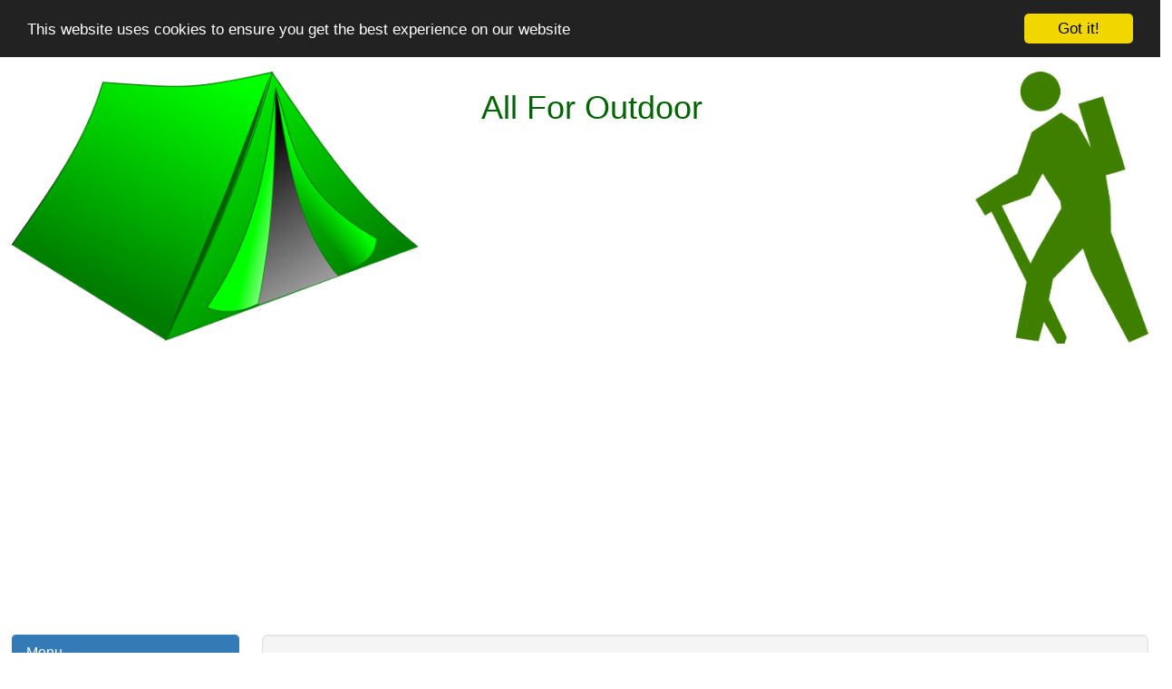

--- FILE ---
content_type: text/html; charset=UTF-8
request_url: https://www.all-for-outdoor.com/273539/backside/backside-t-6-3-man-3-season-backpacking-tent.html
body_size: 5053
content:

<!DOCTYPE html>
<html lang="en">
    <head>
        <meta name="X-UA-Compatible" content="IE=edge,chrome=1">
        <meta name="viewport" content="width=device-width, initial-scale=1.0, maximum-scale=1, user-scalable=yes">
        <meta http-equiv="content-type" content="text/html;charset=UTF-8">
        <meta charset="utf-8">
        <title>all-for-outdoor.com - Backside T-6 3-Man 3 Season Backpacking Tent</title>
        <link rel="stylesheet" type="text/css" href="/css/bootstrap.min.css">
        <link rel="stylesheet" type="text/css" href="/css/style.css">
        <meta http-equiv="content-language" content="en">
        <meta name="keywords" content="outdoor, hikers accessories, tents, sleeping bags, boots, stoves, rucksacks">
        <meta name="description" content="Search our extensive catalogue of outdoor equipment, hikers accessories, tents and rucksacks. You can find here every outdoor accessories you can imagine. Here is everything you ever wanted to know about Backside - Backside T-6 3-Man 3 Season Backpacking Tent.">
        <meta name="Copyright" content="2011-2026, all-for-outdoor.com Limited | All rights reserved">
        <meta name="robots" content="index,follow">
        <meta name="googlebot" content="snippet,noarchive">
        <meta http-equiv="Content-Style-Type" content="text/css">
        
        <script src="http://code.jquery.com/jquery-latest.min.js"></script>
        
        <script type="text/javascript">var switchTo5x=true;</script>
        <script type="text/javascript" src="http://w.sharethis.com/button/buttons.js"></script>
        <script type="text/javascript">stLight.options({publisher: "23cdd68f-fd25-4528-8f05-8210533b531f", doNotHash: true, doNotCopy: true, hashAddressBar: false});</script>
        <!-- Begin Cookie Consent plugin by Silktide - http://silktide.com/cookieconsent -->
        <script type="text/javascript">
            window.cookieconsent_options = {"message":"This website uses cookies to ensure you get the best experience on our website","dismiss":"Got it!","learnMore":"More info","link":null,"theme":"dark-top"};
        </script>
        
        <script type="text/javascript" src="//cdnjs.cloudflare.com/ajax/libs/cookieconsent2/1.0.9/cookieconsent.min.js"></script>
        <!-- End Cookie Consent plugin -->
        <script async src="//pagead2.googlesyndication.com/pagead/js/adsbygoogle.js"></script>
        <script>
          (adsbygoogle = window.adsbygoogle || []).push({
            google_ad_client: "ca-pub-6535974365806748",
            enable_page_level_ads: true
          });
        </script>
        
        
    </head>

    <body>

          <script>
            (function(i,s,o,g,r,a,m){i['GoogleAnalyticsObject']=r;i[r]=i[r]||function(){
            (i[r].q=i[r].q||[]).push(arguments)},i[r].l=1*new Date();a=s.createElement(o),
            m=s.getElementsByTagName(o)[0];a.async=1;a.src=g;m.parentNode.insertBefore(a,m)
            })(window,document,'script','//www.google-analytics.com/analytics.js','ga');
          
            ga('create', 'UA-62680456-6', 'auto');
            ga('send', 'pageview');
          
          </script>
        <div id="header">
            <div id="logo-left">
            </div>
            <div id="logo">
              <h1 style="text-align: center; text-transform: capitalize; color: darkgreen;">All For Outdoor</h1>
            </div>
            <div id="logo-right">
            </div>
        </div>
        <div id="section">
            
<div id="left-col">
    <div class="panel panel-primary">
        <div class="panel-heading">
            <h5 class="panel-title"> Menu </h5>
        </div>
        <div class="panel-body">
            <a href="/ADD_NEW" class="list-group-item">Add new outdoor equipment</a>
            <a href="/SEARCH" class="list-group-item">Searching</a>
            <a href="/ABOUT" class="list-group-item">About us</a>
            <a href="/CONTACT" class="list-group-item">Contact</a>
        </div>
    </div>
    
    <div class="panel panel-danger newItemsTop">
        <div class="panel-heading">
            <h5 class="panel-title"> look at the most favourites outdoor equipment </h5>
        </div>
        <div class="panel-body">
            
                <a href="/360130/camping-ice-boxes-and-coolers/milwaukee-remote-controlled-cooler-ice-box-esky-new-rrp-590-00.html" class="list-group-item">
                    Milwaukee Remote Controlled Cooler Ice Box Esky - New - RRP $590.00
                </a>
            
                <a href="/268939/osopola/backpack-internal-frame-cycling-hiking-camping-water-resistant-sports-travel-trekking-lightweight-bag-mountaineering-high-capacity-daypack-80l.html" class="list-group-item">
                    Backpack Internal Frame Cycling Hiking Camping Water Resistant Sports Travel Trekking Lightweight Bag Mountaineering High-capacity Daypack 80L
                </a>
            
                <a href="/331636/canyon-coolers-7/canyon-coolers-outfitter-75-cooler-sandstone.html" class="list-group-item">
                    Canyon Coolers Outfitter 75 Cooler - Sandstone
                </a>
            
                <a href="/468758/diamond-archery-2016-edge-sb1-bo/diamond-archery-2016-edge-sb-1-bow-pkg-electric-blue-blaze-lh-15-30-7-70-lbs.html" class="list-group-item">
                    Diamond Archery 2016 Edge Sb-1 Bow Pkg Electric Blue Blaze Lh 15-30&#034; 7-70 Lbs
                </a>
            
                <a href="/253236/electric-scooters/a6-land-cruiser-self-balance-520wh-unicycle-electric-scooter.html" class="list-group-item">
                    A6 Land Cruiser Self Balance 520Wh Unicycle Electric Scooter
                </a>
            
                <a href="/268947/eason-oo/oseagle-40l-nylon-outdoor-hiking-backpack-waterproof-sports-camping-large-travel-bag.html" class="list-group-item">
                    OSEAGLE 40L Nylon Outdoor Hiking Backpack Waterproof Sports Camping Large Travel Bag
                </a>
            
                <a href="/255055/saddles/16-5-inch-wintec-500-wide-all-purpose-english-saddle-easy-fit-flocked-brown.html" class="list-group-item">
                    16.5 Inch Wintec 500 WIDE - All Purpose English Saddle - Easy Fit -Flocked-Brown
                </a>
            
                <a href="/381022/canyon-coolers-1/canyon-outfitter-125-qt-cooler-sandstone.html" class="list-group-item">
                    Canyon Outfitter 125 Qt Cooler Sandstone
                </a>
            
                <a href="/258511/leadway/leadway-36v-42ah-battery-drives-driving-the-chariot-scooter-2-scooter-body-kit-off-road-rm09d-t693.html" class="list-group-item">
                    Leadway 36V-42Ah battery drives Driving the chariot scooter 2 scooter body kit off road ( RM09D-T693)
                </a>
            
                <a href="/254391/coats-and-jackets/mufflon-winter-wool-jacket-jula-with-hood-for-ladies-plum.html" class="list-group-item">
                    Mufflon Winter wool jacket Jula with hood for ladies, plum
                </a>
                    </div>
    </div>
    <div class="reklamniSloupek">
              <script async src="//pagead2.googlesyndication.com/pagead/js/adsbygoogle.js"></script>
              <!-- adsense sloupek -->
              <ins class="adsbygoogle"
                   style="display:block"
                   data-ad-client="ca-pub-6535974365806748"
                   data-ad-slot="3848019915"
                   data-ad-format="auto"></ins>
              <script>
                
              (adsbygoogle = window.adsbygoogle || []).push({});
        
              </script>        
        
    </div>
    <div class="panel panel-success newItemsTop">
        <div class="panel-heading">
            <h5 class="panel-title"> here You can find the new outdoor equipment </h5>
        </div>
        <div class="panel-body">
                            <a href="/517243/paintball-markers/smart-parts-impulse-paintball-marker-2009.html" class="list-group-item">
                    Smart Parts Impulse Paintball Marker 2009
                </a>
                            <a href="/517240/electric-scooters/9-wheel-electric-motorized-scooter-off-road-hummer-board-hoover-board-ul-tested.html" class="list-group-item">
                    9&#034; Wheel Electric Motorized Scooter off road hummer board hoover board UL tested
                </a>
                            <a href="/517239/hats-and-headwear/original-tony-hawk-skateboard.html" class="list-group-item">
                    Original Tony Hawk Skateboard
                </a>
                            <a href="/517235/classic-series-hilason-treeless/classic-series-hilason-treeless-western-trail-barrel-racing-leather-saddle-18.html" class="list-group-item">
                    CLASSIC SERIES HILASON TREELESS WESTERN TRAIL BARREL RACING LEATHER SADDLE 18&#034;
                </a>
                            <a href="/517234/saddles/bates-evolution-17-seat-adjustable-cair-panel-long-forward-flap.html" class="list-group-item">
                    Bates Evolution, 17&#034; Seat, Adjustable CAIR Panel, Long/Forward Flap
                </a>
                            <a href="/517220/saddles/custom-made-henry-miller-buena-vista-saddle-trail-gaited.html" class="list-group-item">
                    Custom Made Henry Miller Buena Vista Saddle - Trail, Gaited
                </a>
                            <a href="/517218/saddles/ortho-flex-saddle-16-trail-built-in-pad-spring-shock-absorbers.html" class="list-group-item">
                    Ortho Flex Saddle 16&#034; Trail Built In Pad Spring Shock Absorbers
                </a>
                            <a href="/517208/electric-scooters/off-road-electric-hoverboard-9-bluetooth-speaker-2-wheels-hummerboard-bluetooth.html" class="list-group-item">
                    Off-Road Electric Hoverboard 9&#034; Bluetooth Speaker 2 wheels Hummerboard bluetooth
                </a>
                            <a href="/517176/longboardscomplete/zboard-2-pearl.html" class="list-group-item">
                    Zboard 2 Pearl
                </a>
                            <a href="/517169/sleeping-bags/new-the-north-face-supreme-dolomite-sleeping-bag-red-s-s-2011.html" class="list-group-item">
                    NEW The North Face Supreme Dolomite Sleeping Bag Red S/S 2011
                </a>
                    </div>
    </div>
        <div class="panel panel-info favouritesSites">
        <div class="panel-heading">
            <h5 class="panel-title"> Look at our friendly sites: </h5>
        </div>
        <div class="panel-body">
 <a href="http://www.atv-and-utv.com" class="list-group-item">
                    www.atv-and-utv.com
                </a>
 <a href="http://www.watches-and-style.com" class="list-group-item">
                    www.watches-and-style.com
                </a>
 <a href="http://www.all-for-golf.com" class="list-group-item">
                    www.all-for-golf.com
                </a>
 <a href="http://www.all-for-tennis.com" class="list-group-item">
                    www.all-for-tennis.com
                </a>
 <a href="http://www.all-for-outdoor.com" class="list-group-item">
                    www.all-for-outdoor.com
                </a>
 <a href="http://www.musical-instruments-for-all.com" class="list-group-item">
                    www.musical-instruments-for-all.com
                </a>
 <a href="http://www.all-for-boats.com" class="list-group-item">
                    www.all-for-boats.com
                </a>
        </div>
    </div>

</div>


<div id="main-col" class="well well-lg">
    <div id="carousel">
        <div id="carousel-example-generic" style="display: block;" class="carousel slide">

          <!-- Wrapper for slides -->
          <div class="carousel-inner" role="listbox">
                <div class="item active">
                    <img src="/imgs/273539.jpg" alt="Backside T-6 3-Man 3 Season Backpacking Tent" style='height: 100%; width: 100%; max-height: 480px;'>
                </div>
          </div>
        </div>         
    </div>
    
    
        <h3><a class="btn btn-group-lg btn-danger" href='/'>Back to the main page</a>
        <a class="btn btn-group-lg btn-warning" href="/backside">Back to category Backside</a></h3>
        <h1>watch details</hi>
        <h1>Backside T-6 3-Man 3 Season Backpacking Tent</h1>
        <h2>Estimated price for orientation: <span class="alert-success">279 $</span></h2>
        <span class="lead">Category: </span><span class="mark">Backside</span></h5>
        <h5><span class="lead">Class: </span><span class="mark"></span></h5>
        <br />
    
    <div class="well well-lg">
    
        <span class='st_sharethis_large' displayText='ShareThis'></span>
        <span class='st_facebook_large' displayText='Facebook'></span>
        <span class='st_twitter_large' displayText='Tweet'></span>
        <span class='st_linkedin_large' displayText='LinkedIn'></span>
        <span class='st_googleplus_large' displayText='Google +'></span>
        <span class='st_pinterest_large' displayText='Pinterest'></span>
        <span class='st_delicious_large' displayText='Delicious'></span>
        <span class='st_email_large' displayText='Email'></span>
        <span class='st_print_large' displayText='Print'></span>    
    
        <div class="addthis_sharing_toolbox"></div>
<br /><br /><br /><br />
                <script async src="//pagead2.googlesyndication.com/pagead/js/adsbygoogle.js"></script>
                <!-- adsense first -->
                <ins class="adsbygoogle"
                     style="display:block"
                     data-ad-client="ca-pub-6535974365806748"
                     data-ad-slot="9894553518"
                     data-ad-format="auto"></ins>
                <script>

                (adsbygoogle = window.adsbygoogle || []).push({});

                </script>
<br /><br /><br /><br />
         Features   					 						               Enter your model number                 to make sure this fits.            					 					 						 Poles: B-Tech Duraluminium Poles 					 						 Floors: 210D 4000-mshield 					 						 Offers ultimate strength and durability for maximum protection. 					 						 Rainfly Included 					 						 Heavy Duty zipper 					 						 Footprint: 94.5" x 70.1" 					 						 Interior Height: 43.3" 					 				 Description     Product Description                                 The Backside T-Series Backpacking Tents. They are designed to be incredibly strong and lightweight. They offer comfort and ease for all your backpacking and sporting adventures and travels. The floors are made with 210D 4000 shield Nylon, so you don't even need to bother with a footprint. The body is made with a 70D nylon ripstop fabric and the waterproof rainfly is made with 70D diamond ripstop to keep the rain out. The poles are aircraft aluminum poles, so they are lightweight and designed to withstand inclement weather without breaking. Perfect for any backpacking excursion. Go over it. Get to The Backside.                               
        <br /><br />
                <script async src="//pagead2.googlesyndication.com/pagead/js/adsbygoogle.js"></script>
                <!-- adsense second -->
                <ins class="adsbygoogle"
                     style="display:block"
                     data-ad-client="ca-pub-6535974365806748"
                     data-ad-slot="2371286716"
                     data-ad-format="auto"></ins>
                <script>

                (adsbygoogle = window.adsbygoogle || []).push({});

                </script>                
    </div>
    <div class="panel panel-default" style="display: none;">
        <div class="panel-heading">
            <code></code>
        </div>
        <div class="panel-body">
            <div class="lead">
            </div>
        </div>
    </div>
    
</div>

    <script type=text/javascript>
        $(document).ready(function(){
            $("#carousel").load("/proxy/"+encodeURIComponent("Backside T-6 3-Man 3 Season Backpacking Tent")+"/273539", function(){
                $('#carousel-example-generic').carousel({
                    interval: 5000
                });
                $('#carousel-example-generic').carousel('next');
            });
        });
    </script>



        </div>

        <div id="footer" class="text-center well well-lg">
            <label class="text-muted"> Copyright © 2011 - 2026, all-for-outdoor.com Limited | All rights reserved </label>
            <br />
            <label class="text-muted"> Do you want to sell or buy some outdoor equipment? Then you are on the right place here. </label>
            <br />
            <label class="text-muted"> Search our extensive catalogue of outdoor equipment and accessories. You can find here every tents or rucksacks you can imagine. </label>
        </div>
    </body>
        <script src="/js/bootstrap.min.js"></script>
</html>


--- FILE ---
content_type: text/html; charset=UTF-8
request_url: https://www.all-for-outdoor.com/proxy/Backside%20T-6%203-Man%203%20Season%20Backpacking%20Tent/273539
body_size: 313
content:

<div id="carousel-example-generic" class="carousel slide"  style="display: block;">
    <!-- Indicators -->
    <ol class="carousel-indicators">
                    <li data-target="#carousel-example-generic" data-slide-to="0" data-interval="5000" class="active"></li>
                                                                                                    </ol>

    <!-- Wrapper for slides -->
    <div class="carousel-inner" role="listbox">
                    <div class="item active">
                <img src="/imgs/273539.jpg" alt="backside t 6 3 man 3 season backpacking tent" style='height: 100%; width: 100%; max-height: 480px;'>
            </div>
                                                                                                    </div>
    
  <!-- Controls -->
  <a class="left carousel-control" href="#carousel-example-generic" role="button" data-slide="prev">
    <span class="glyphicon glyphicon-chevron-left" aria-hidden="true"></span>
    <span class="sr-only">Previous</span>
  </a>
  <a class="right carousel-control" href="#carousel-example-generic" role="button" data-slide="next">
    <span class="glyphicon glyphicon-chevron-right" aria-hidden="true"></span>
    <span class="sr-only">Next</span>
  </a>    
</div>            

    


--- FILE ---
content_type: text/html; charset=utf-8
request_url: https://www.google.com/recaptcha/api2/aframe
body_size: 267
content:
<!DOCTYPE HTML><html><head><meta http-equiv="content-type" content="text/html; charset=UTF-8"></head><body><script nonce="47Eciev6rBWIGz8kT-emVQ">/** Anti-fraud and anti-abuse applications only. See google.com/recaptcha */ try{var clients={'sodar':'https://pagead2.googlesyndication.com/pagead/sodar?'};window.addEventListener("message",function(a){try{if(a.source===window.parent){var b=JSON.parse(a.data);var c=clients[b['id']];if(c){var d=document.createElement('img');d.src=c+b['params']+'&rc='+(localStorage.getItem("rc::a")?sessionStorage.getItem("rc::b"):"");window.document.body.appendChild(d);sessionStorage.setItem("rc::e",parseInt(sessionStorage.getItem("rc::e")||0)+1);localStorage.setItem("rc::h",'1768869621610');}}}catch(b){}});window.parent.postMessage("_grecaptcha_ready", "*");}catch(b){}</script></body></html>

--- FILE ---
content_type: text/css
request_url: https://www.all-for-outdoor.com/css/style.css
body_size: 657
content:
body{
    margin: 13px;
    overflow-x: hidden;
}
#section{
    display: inline-block;
    width: 100%;
}
#header{
    width: 100%;
    height: auto;
    display: inline-block;
}
#section{
    margin-top: 13px;
}
#logo-left{
    background-image: url('tent.png');
    background-position: left;
    background-size: contain;    
    width: 50%;
    height: 300px;
    display: inline-block;
    float: left;
    background-repeat: no-repeat;
}
#logo{
    background-image: url('logo.png');
    width: 100%;
    background-repeat: no-repeat;
    background-size: 39%;
    height: 300px;
    position: absolute;
    z-index: 1;
}
#logo-right{
    background-image: url('hiking.png');
    background-position: right;
    background-size: contain;    
    width: 50%;
    height: 300px;
    display: inline-block;
    float: right;
    background-repeat: no-repeat;
}
#left-col{
    width: 20%;
    display: inline-block;
    float: left;
    margin-right: 13px;
}
#main-col{
    width: 78%;
    display: inline-block;
    float: right;
}
#footer{
    margin-bottom: 13px;
}

.thumbnail .caption{
    width: 100%;
    text-align: center;
    display: block;
}

.badge{
    right: initial;
}

.carousel-inner>.item>a>img, .carousel-inner>.item>img{
    margin-left: auto;
    margin-right: auto;
}

.carousel-indicators{
    bottom: auto;
    top: 20px;
}

.carousel-indicators li{
    background-color: darkviolet;
}

.carousel-indicators li.active{
    background-color: violet;
}

#carousel-example-generic{
    width: 500%;
    max-width: 50%; 
    max-height: 480px;
}

.pagination{
    z-index: 10;
}

h2 span {
    white-space: nowrap;
}

.thumbnail:hover{
    background-color: #dff0d8;
}

.thumbnail{
    display: inline-table;
    margin: 7px;
    height: 230px;
    width: 200px;
}

.thumbnail img{
    height: 120px;
    max-width: 160px;
}

h5{
    margin: 0;
}

#featurelist span{
    margin: 5px;
}

.thumbnail .caption{
    padding: 5px;
}

.reklamniSloupek{
    width: 100%;
    height: auto;
    padding-top: 7px;
    padding-bottom: 7px;
}

.newItemsBottom{
    display: none;
}

@media (max-width: 768px) {
    #carousel-example-generic{
        width: 100%; 
    }

    #logo-left{
        display: none;
    }    
    #logo-right{
        display: none;
    }  
    #logo{
        width: 100%;
        margin: 0;
        left: 0;
        height: auto;
        position: initial;
    }
    #left-col{
        width: 37%;
        display: inline-block;
        float: left;
        margin-right: 13px;
    }
    #main-col{
        width: 60%;
        display: inline-block;
        float: right;
    }    
}
@media (max-width: 476px) {
    #carousel-example-generic{
        width: 100%; 
    }
    .newItemsTop{
        display: none;
    }
    .newItemsBottom{
        display: block;
    }

    #logo-left{
        display: none;
    }    
    #logo-right{
        display: none;
    }  
    #logo{
        width: 100%;
        margin: 0;
        left: 0;
        height: auto;
        position: initial;
    }
    #left-col{
        width: 100%;
        display: inline-block;
        float: left;
        margin-right: 13px;
    }
    #main-col{
        width: 100%;
        display: inline-block;
        float: right;
    }   
    .thumbnail{
        display: inline-block;
        margin: 7px;
        width: 100%;
        height: 200px;
    }    
}


--- FILE ---
content_type: text/plain
request_url: https://www.google-analytics.com/j/collect?v=1&_v=j102&a=1088193827&t=pageview&_s=1&dl=https%3A%2F%2Fwww.all-for-outdoor.com%2F273539%2Fbackside%2Fbackside-t-6-3-man-3-season-backpacking-tent.html&ul=en-us%40posix&dt=all-for-outdoor.com%20-%20Backside%20T-6%203-Man%203%20Season%20Backpacking%20Tent&sr=1280x720&vp=1280x720&_u=IEBAAEABAAAAACAAI~&jid=2060066559&gjid=630370367&cid=484311404.1768869620&tid=UA-62680456-6&_gid=1304537725.1768869620&_r=1&_slc=1&z=529230940
body_size: -452
content:
2,cG-THY44PC5WW